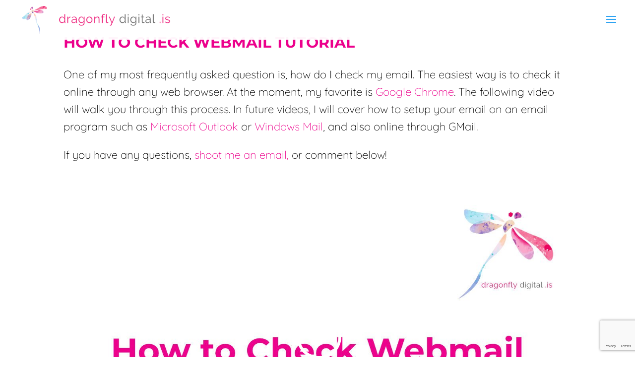

--- FILE ---
content_type: text/html; charset=utf-8
request_url: https://www.google.com/recaptcha/api2/anchor?ar=1&k=6LfzzOwqAAAAACYlSM30Yb1oRC1yEZz3ddvbvhwq&co=aHR0cHM6Ly9kcmFnb25mbHlkaWdpdGFsLmlzOjQ0Mw..&hl=en&v=PoyoqOPhxBO7pBk68S4YbpHZ&size=invisible&anchor-ms=20000&execute-ms=30000&cb=al593d3xkj68
body_size: 48811
content:
<!DOCTYPE HTML><html dir="ltr" lang="en"><head><meta http-equiv="Content-Type" content="text/html; charset=UTF-8">
<meta http-equiv="X-UA-Compatible" content="IE=edge">
<title>reCAPTCHA</title>
<style type="text/css">
/* cyrillic-ext */
@font-face {
  font-family: 'Roboto';
  font-style: normal;
  font-weight: 400;
  font-stretch: 100%;
  src: url(//fonts.gstatic.com/s/roboto/v48/KFO7CnqEu92Fr1ME7kSn66aGLdTylUAMa3GUBHMdazTgWw.woff2) format('woff2');
  unicode-range: U+0460-052F, U+1C80-1C8A, U+20B4, U+2DE0-2DFF, U+A640-A69F, U+FE2E-FE2F;
}
/* cyrillic */
@font-face {
  font-family: 'Roboto';
  font-style: normal;
  font-weight: 400;
  font-stretch: 100%;
  src: url(//fonts.gstatic.com/s/roboto/v48/KFO7CnqEu92Fr1ME7kSn66aGLdTylUAMa3iUBHMdazTgWw.woff2) format('woff2');
  unicode-range: U+0301, U+0400-045F, U+0490-0491, U+04B0-04B1, U+2116;
}
/* greek-ext */
@font-face {
  font-family: 'Roboto';
  font-style: normal;
  font-weight: 400;
  font-stretch: 100%;
  src: url(//fonts.gstatic.com/s/roboto/v48/KFO7CnqEu92Fr1ME7kSn66aGLdTylUAMa3CUBHMdazTgWw.woff2) format('woff2');
  unicode-range: U+1F00-1FFF;
}
/* greek */
@font-face {
  font-family: 'Roboto';
  font-style: normal;
  font-weight: 400;
  font-stretch: 100%;
  src: url(//fonts.gstatic.com/s/roboto/v48/KFO7CnqEu92Fr1ME7kSn66aGLdTylUAMa3-UBHMdazTgWw.woff2) format('woff2');
  unicode-range: U+0370-0377, U+037A-037F, U+0384-038A, U+038C, U+038E-03A1, U+03A3-03FF;
}
/* math */
@font-face {
  font-family: 'Roboto';
  font-style: normal;
  font-weight: 400;
  font-stretch: 100%;
  src: url(//fonts.gstatic.com/s/roboto/v48/KFO7CnqEu92Fr1ME7kSn66aGLdTylUAMawCUBHMdazTgWw.woff2) format('woff2');
  unicode-range: U+0302-0303, U+0305, U+0307-0308, U+0310, U+0312, U+0315, U+031A, U+0326-0327, U+032C, U+032F-0330, U+0332-0333, U+0338, U+033A, U+0346, U+034D, U+0391-03A1, U+03A3-03A9, U+03B1-03C9, U+03D1, U+03D5-03D6, U+03F0-03F1, U+03F4-03F5, U+2016-2017, U+2034-2038, U+203C, U+2040, U+2043, U+2047, U+2050, U+2057, U+205F, U+2070-2071, U+2074-208E, U+2090-209C, U+20D0-20DC, U+20E1, U+20E5-20EF, U+2100-2112, U+2114-2115, U+2117-2121, U+2123-214F, U+2190, U+2192, U+2194-21AE, U+21B0-21E5, U+21F1-21F2, U+21F4-2211, U+2213-2214, U+2216-22FF, U+2308-230B, U+2310, U+2319, U+231C-2321, U+2336-237A, U+237C, U+2395, U+239B-23B7, U+23D0, U+23DC-23E1, U+2474-2475, U+25AF, U+25B3, U+25B7, U+25BD, U+25C1, U+25CA, U+25CC, U+25FB, U+266D-266F, U+27C0-27FF, U+2900-2AFF, U+2B0E-2B11, U+2B30-2B4C, U+2BFE, U+3030, U+FF5B, U+FF5D, U+1D400-1D7FF, U+1EE00-1EEFF;
}
/* symbols */
@font-face {
  font-family: 'Roboto';
  font-style: normal;
  font-weight: 400;
  font-stretch: 100%;
  src: url(//fonts.gstatic.com/s/roboto/v48/KFO7CnqEu92Fr1ME7kSn66aGLdTylUAMaxKUBHMdazTgWw.woff2) format('woff2');
  unicode-range: U+0001-000C, U+000E-001F, U+007F-009F, U+20DD-20E0, U+20E2-20E4, U+2150-218F, U+2190, U+2192, U+2194-2199, U+21AF, U+21E6-21F0, U+21F3, U+2218-2219, U+2299, U+22C4-22C6, U+2300-243F, U+2440-244A, U+2460-24FF, U+25A0-27BF, U+2800-28FF, U+2921-2922, U+2981, U+29BF, U+29EB, U+2B00-2BFF, U+4DC0-4DFF, U+FFF9-FFFB, U+10140-1018E, U+10190-1019C, U+101A0, U+101D0-101FD, U+102E0-102FB, U+10E60-10E7E, U+1D2C0-1D2D3, U+1D2E0-1D37F, U+1F000-1F0FF, U+1F100-1F1AD, U+1F1E6-1F1FF, U+1F30D-1F30F, U+1F315, U+1F31C, U+1F31E, U+1F320-1F32C, U+1F336, U+1F378, U+1F37D, U+1F382, U+1F393-1F39F, U+1F3A7-1F3A8, U+1F3AC-1F3AF, U+1F3C2, U+1F3C4-1F3C6, U+1F3CA-1F3CE, U+1F3D4-1F3E0, U+1F3ED, U+1F3F1-1F3F3, U+1F3F5-1F3F7, U+1F408, U+1F415, U+1F41F, U+1F426, U+1F43F, U+1F441-1F442, U+1F444, U+1F446-1F449, U+1F44C-1F44E, U+1F453, U+1F46A, U+1F47D, U+1F4A3, U+1F4B0, U+1F4B3, U+1F4B9, U+1F4BB, U+1F4BF, U+1F4C8-1F4CB, U+1F4D6, U+1F4DA, U+1F4DF, U+1F4E3-1F4E6, U+1F4EA-1F4ED, U+1F4F7, U+1F4F9-1F4FB, U+1F4FD-1F4FE, U+1F503, U+1F507-1F50B, U+1F50D, U+1F512-1F513, U+1F53E-1F54A, U+1F54F-1F5FA, U+1F610, U+1F650-1F67F, U+1F687, U+1F68D, U+1F691, U+1F694, U+1F698, U+1F6AD, U+1F6B2, U+1F6B9-1F6BA, U+1F6BC, U+1F6C6-1F6CF, U+1F6D3-1F6D7, U+1F6E0-1F6EA, U+1F6F0-1F6F3, U+1F6F7-1F6FC, U+1F700-1F7FF, U+1F800-1F80B, U+1F810-1F847, U+1F850-1F859, U+1F860-1F887, U+1F890-1F8AD, U+1F8B0-1F8BB, U+1F8C0-1F8C1, U+1F900-1F90B, U+1F93B, U+1F946, U+1F984, U+1F996, U+1F9E9, U+1FA00-1FA6F, U+1FA70-1FA7C, U+1FA80-1FA89, U+1FA8F-1FAC6, U+1FACE-1FADC, U+1FADF-1FAE9, U+1FAF0-1FAF8, U+1FB00-1FBFF;
}
/* vietnamese */
@font-face {
  font-family: 'Roboto';
  font-style: normal;
  font-weight: 400;
  font-stretch: 100%;
  src: url(//fonts.gstatic.com/s/roboto/v48/KFO7CnqEu92Fr1ME7kSn66aGLdTylUAMa3OUBHMdazTgWw.woff2) format('woff2');
  unicode-range: U+0102-0103, U+0110-0111, U+0128-0129, U+0168-0169, U+01A0-01A1, U+01AF-01B0, U+0300-0301, U+0303-0304, U+0308-0309, U+0323, U+0329, U+1EA0-1EF9, U+20AB;
}
/* latin-ext */
@font-face {
  font-family: 'Roboto';
  font-style: normal;
  font-weight: 400;
  font-stretch: 100%;
  src: url(//fonts.gstatic.com/s/roboto/v48/KFO7CnqEu92Fr1ME7kSn66aGLdTylUAMa3KUBHMdazTgWw.woff2) format('woff2');
  unicode-range: U+0100-02BA, U+02BD-02C5, U+02C7-02CC, U+02CE-02D7, U+02DD-02FF, U+0304, U+0308, U+0329, U+1D00-1DBF, U+1E00-1E9F, U+1EF2-1EFF, U+2020, U+20A0-20AB, U+20AD-20C0, U+2113, U+2C60-2C7F, U+A720-A7FF;
}
/* latin */
@font-face {
  font-family: 'Roboto';
  font-style: normal;
  font-weight: 400;
  font-stretch: 100%;
  src: url(//fonts.gstatic.com/s/roboto/v48/KFO7CnqEu92Fr1ME7kSn66aGLdTylUAMa3yUBHMdazQ.woff2) format('woff2');
  unicode-range: U+0000-00FF, U+0131, U+0152-0153, U+02BB-02BC, U+02C6, U+02DA, U+02DC, U+0304, U+0308, U+0329, U+2000-206F, U+20AC, U+2122, U+2191, U+2193, U+2212, U+2215, U+FEFF, U+FFFD;
}
/* cyrillic-ext */
@font-face {
  font-family: 'Roboto';
  font-style: normal;
  font-weight: 500;
  font-stretch: 100%;
  src: url(//fonts.gstatic.com/s/roboto/v48/KFO7CnqEu92Fr1ME7kSn66aGLdTylUAMa3GUBHMdazTgWw.woff2) format('woff2');
  unicode-range: U+0460-052F, U+1C80-1C8A, U+20B4, U+2DE0-2DFF, U+A640-A69F, U+FE2E-FE2F;
}
/* cyrillic */
@font-face {
  font-family: 'Roboto';
  font-style: normal;
  font-weight: 500;
  font-stretch: 100%;
  src: url(//fonts.gstatic.com/s/roboto/v48/KFO7CnqEu92Fr1ME7kSn66aGLdTylUAMa3iUBHMdazTgWw.woff2) format('woff2');
  unicode-range: U+0301, U+0400-045F, U+0490-0491, U+04B0-04B1, U+2116;
}
/* greek-ext */
@font-face {
  font-family: 'Roboto';
  font-style: normal;
  font-weight: 500;
  font-stretch: 100%;
  src: url(//fonts.gstatic.com/s/roboto/v48/KFO7CnqEu92Fr1ME7kSn66aGLdTylUAMa3CUBHMdazTgWw.woff2) format('woff2');
  unicode-range: U+1F00-1FFF;
}
/* greek */
@font-face {
  font-family: 'Roboto';
  font-style: normal;
  font-weight: 500;
  font-stretch: 100%;
  src: url(//fonts.gstatic.com/s/roboto/v48/KFO7CnqEu92Fr1ME7kSn66aGLdTylUAMa3-UBHMdazTgWw.woff2) format('woff2');
  unicode-range: U+0370-0377, U+037A-037F, U+0384-038A, U+038C, U+038E-03A1, U+03A3-03FF;
}
/* math */
@font-face {
  font-family: 'Roboto';
  font-style: normal;
  font-weight: 500;
  font-stretch: 100%;
  src: url(//fonts.gstatic.com/s/roboto/v48/KFO7CnqEu92Fr1ME7kSn66aGLdTylUAMawCUBHMdazTgWw.woff2) format('woff2');
  unicode-range: U+0302-0303, U+0305, U+0307-0308, U+0310, U+0312, U+0315, U+031A, U+0326-0327, U+032C, U+032F-0330, U+0332-0333, U+0338, U+033A, U+0346, U+034D, U+0391-03A1, U+03A3-03A9, U+03B1-03C9, U+03D1, U+03D5-03D6, U+03F0-03F1, U+03F4-03F5, U+2016-2017, U+2034-2038, U+203C, U+2040, U+2043, U+2047, U+2050, U+2057, U+205F, U+2070-2071, U+2074-208E, U+2090-209C, U+20D0-20DC, U+20E1, U+20E5-20EF, U+2100-2112, U+2114-2115, U+2117-2121, U+2123-214F, U+2190, U+2192, U+2194-21AE, U+21B0-21E5, U+21F1-21F2, U+21F4-2211, U+2213-2214, U+2216-22FF, U+2308-230B, U+2310, U+2319, U+231C-2321, U+2336-237A, U+237C, U+2395, U+239B-23B7, U+23D0, U+23DC-23E1, U+2474-2475, U+25AF, U+25B3, U+25B7, U+25BD, U+25C1, U+25CA, U+25CC, U+25FB, U+266D-266F, U+27C0-27FF, U+2900-2AFF, U+2B0E-2B11, U+2B30-2B4C, U+2BFE, U+3030, U+FF5B, U+FF5D, U+1D400-1D7FF, U+1EE00-1EEFF;
}
/* symbols */
@font-face {
  font-family: 'Roboto';
  font-style: normal;
  font-weight: 500;
  font-stretch: 100%;
  src: url(//fonts.gstatic.com/s/roboto/v48/KFO7CnqEu92Fr1ME7kSn66aGLdTylUAMaxKUBHMdazTgWw.woff2) format('woff2');
  unicode-range: U+0001-000C, U+000E-001F, U+007F-009F, U+20DD-20E0, U+20E2-20E4, U+2150-218F, U+2190, U+2192, U+2194-2199, U+21AF, U+21E6-21F0, U+21F3, U+2218-2219, U+2299, U+22C4-22C6, U+2300-243F, U+2440-244A, U+2460-24FF, U+25A0-27BF, U+2800-28FF, U+2921-2922, U+2981, U+29BF, U+29EB, U+2B00-2BFF, U+4DC0-4DFF, U+FFF9-FFFB, U+10140-1018E, U+10190-1019C, U+101A0, U+101D0-101FD, U+102E0-102FB, U+10E60-10E7E, U+1D2C0-1D2D3, U+1D2E0-1D37F, U+1F000-1F0FF, U+1F100-1F1AD, U+1F1E6-1F1FF, U+1F30D-1F30F, U+1F315, U+1F31C, U+1F31E, U+1F320-1F32C, U+1F336, U+1F378, U+1F37D, U+1F382, U+1F393-1F39F, U+1F3A7-1F3A8, U+1F3AC-1F3AF, U+1F3C2, U+1F3C4-1F3C6, U+1F3CA-1F3CE, U+1F3D4-1F3E0, U+1F3ED, U+1F3F1-1F3F3, U+1F3F5-1F3F7, U+1F408, U+1F415, U+1F41F, U+1F426, U+1F43F, U+1F441-1F442, U+1F444, U+1F446-1F449, U+1F44C-1F44E, U+1F453, U+1F46A, U+1F47D, U+1F4A3, U+1F4B0, U+1F4B3, U+1F4B9, U+1F4BB, U+1F4BF, U+1F4C8-1F4CB, U+1F4D6, U+1F4DA, U+1F4DF, U+1F4E3-1F4E6, U+1F4EA-1F4ED, U+1F4F7, U+1F4F9-1F4FB, U+1F4FD-1F4FE, U+1F503, U+1F507-1F50B, U+1F50D, U+1F512-1F513, U+1F53E-1F54A, U+1F54F-1F5FA, U+1F610, U+1F650-1F67F, U+1F687, U+1F68D, U+1F691, U+1F694, U+1F698, U+1F6AD, U+1F6B2, U+1F6B9-1F6BA, U+1F6BC, U+1F6C6-1F6CF, U+1F6D3-1F6D7, U+1F6E0-1F6EA, U+1F6F0-1F6F3, U+1F6F7-1F6FC, U+1F700-1F7FF, U+1F800-1F80B, U+1F810-1F847, U+1F850-1F859, U+1F860-1F887, U+1F890-1F8AD, U+1F8B0-1F8BB, U+1F8C0-1F8C1, U+1F900-1F90B, U+1F93B, U+1F946, U+1F984, U+1F996, U+1F9E9, U+1FA00-1FA6F, U+1FA70-1FA7C, U+1FA80-1FA89, U+1FA8F-1FAC6, U+1FACE-1FADC, U+1FADF-1FAE9, U+1FAF0-1FAF8, U+1FB00-1FBFF;
}
/* vietnamese */
@font-face {
  font-family: 'Roboto';
  font-style: normal;
  font-weight: 500;
  font-stretch: 100%;
  src: url(//fonts.gstatic.com/s/roboto/v48/KFO7CnqEu92Fr1ME7kSn66aGLdTylUAMa3OUBHMdazTgWw.woff2) format('woff2');
  unicode-range: U+0102-0103, U+0110-0111, U+0128-0129, U+0168-0169, U+01A0-01A1, U+01AF-01B0, U+0300-0301, U+0303-0304, U+0308-0309, U+0323, U+0329, U+1EA0-1EF9, U+20AB;
}
/* latin-ext */
@font-face {
  font-family: 'Roboto';
  font-style: normal;
  font-weight: 500;
  font-stretch: 100%;
  src: url(//fonts.gstatic.com/s/roboto/v48/KFO7CnqEu92Fr1ME7kSn66aGLdTylUAMa3KUBHMdazTgWw.woff2) format('woff2');
  unicode-range: U+0100-02BA, U+02BD-02C5, U+02C7-02CC, U+02CE-02D7, U+02DD-02FF, U+0304, U+0308, U+0329, U+1D00-1DBF, U+1E00-1E9F, U+1EF2-1EFF, U+2020, U+20A0-20AB, U+20AD-20C0, U+2113, U+2C60-2C7F, U+A720-A7FF;
}
/* latin */
@font-face {
  font-family: 'Roboto';
  font-style: normal;
  font-weight: 500;
  font-stretch: 100%;
  src: url(//fonts.gstatic.com/s/roboto/v48/KFO7CnqEu92Fr1ME7kSn66aGLdTylUAMa3yUBHMdazQ.woff2) format('woff2');
  unicode-range: U+0000-00FF, U+0131, U+0152-0153, U+02BB-02BC, U+02C6, U+02DA, U+02DC, U+0304, U+0308, U+0329, U+2000-206F, U+20AC, U+2122, U+2191, U+2193, U+2212, U+2215, U+FEFF, U+FFFD;
}
/* cyrillic-ext */
@font-face {
  font-family: 'Roboto';
  font-style: normal;
  font-weight: 900;
  font-stretch: 100%;
  src: url(//fonts.gstatic.com/s/roboto/v48/KFO7CnqEu92Fr1ME7kSn66aGLdTylUAMa3GUBHMdazTgWw.woff2) format('woff2');
  unicode-range: U+0460-052F, U+1C80-1C8A, U+20B4, U+2DE0-2DFF, U+A640-A69F, U+FE2E-FE2F;
}
/* cyrillic */
@font-face {
  font-family: 'Roboto';
  font-style: normal;
  font-weight: 900;
  font-stretch: 100%;
  src: url(//fonts.gstatic.com/s/roboto/v48/KFO7CnqEu92Fr1ME7kSn66aGLdTylUAMa3iUBHMdazTgWw.woff2) format('woff2');
  unicode-range: U+0301, U+0400-045F, U+0490-0491, U+04B0-04B1, U+2116;
}
/* greek-ext */
@font-face {
  font-family: 'Roboto';
  font-style: normal;
  font-weight: 900;
  font-stretch: 100%;
  src: url(//fonts.gstatic.com/s/roboto/v48/KFO7CnqEu92Fr1ME7kSn66aGLdTylUAMa3CUBHMdazTgWw.woff2) format('woff2');
  unicode-range: U+1F00-1FFF;
}
/* greek */
@font-face {
  font-family: 'Roboto';
  font-style: normal;
  font-weight: 900;
  font-stretch: 100%;
  src: url(//fonts.gstatic.com/s/roboto/v48/KFO7CnqEu92Fr1ME7kSn66aGLdTylUAMa3-UBHMdazTgWw.woff2) format('woff2');
  unicode-range: U+0370-0377, U+037A-037F, U+0384-038A, U+038C, U+038E-03A1, U+03A3-03FF;
}
/* math */
@font-face {
  font-family: 'Roboto';
  font-style: normal;
  font-weight: 900;
  font-stretch: 100%;
  src: url(//fonts.gstatic.com/s/roboto/v48/KFO7CnqEu92Fr1ME7kSn66aGLdTylUAMawCUBHMdazTgWw.woff2) format('woff2');
  unicode-range: U+0302-0303, U+0305, U+0307-0308, U+0310, U+0312, U+0315, U+031A, U+0326-0327, U+032C, U+032F-0330, U+0332-0333, U+0338, U+033A, U+0346, U+034D, U+0391-03A1, U+03A3-03A9, U+03B1-03C9, U+03D1, U+03D5-03D6, U+03F0-03F1, U+03F4-03F5, U+2016-2017, U+2034-2038, U+203C, U+2040, U+2043, U+2047, U+2050, U+2057, U+205F, U+2070-2071, U+2074-208E, U+2090-209C, U+20D0-20DC, U+20E1, U+20E5-20EF, U+2100-2112, U+2114-2115, U+2117-2121, U+2123-214F, U+2190, U+2192, U+2194-21AE, U+21B0-21E5, U+21F1-21F2, U+21F4-2211, U+2213-2214, U+2216-22FF, U+2308-230B, U+2310, U+2319, U+231C-2321, U+2336-237A, U+237C, U+2395, U+239B-23B7, U+23D0, U+23DC-23E1, U+2474-2475, U+25AF, U+25B3, U+25B7, U+25BD, U+25C1, U+25CA, U+25CC, U+25FB, U+266D-266F, U+27C0-27FF, U+2900-2AFF, U+2B0E-2B11, U+2B30-2B4C, U+2BFE, U+3030, U+FF5B, U+FF5D, U+1D400-1D7FF, U+1EE00-1EEFF;
}
/* symbols */
@font-face {
  font-family: 'Roboto';
  font-style: normal;
  font-weight: 900;
  font-stretch: 100%;
  src: url(//fonts.gstatic.com/s/roboto/v48/KFO7CnqEu92Fr1ME7kSn66aGLdTylUAMaxKUBHMdazTgWw.woff2) format('woff2');
  unicode-range: U+0001-000C, U+000E-001F, U+007F-009F, U+20DD-20E0, U+20E2-20E4, U+2150-218F, U+2190, U+2192, U+2194-2199, U+21AF, U+21E6-21F0, U+21F3, U+2218-2219, U+2299, U+22C4-22C6, U+2300-243F, U+2440-244A, U+2460-24FF, U+25A0-27BF, U+2800-28FF, U+2921-2922, U+2981, U+29BF, U+29EB, U+2B00-2BFF, U+4DC0-4DFF, U+FFF9-FFFB, U+10140-1018E, U+10190-1019C, U+101A0, U+101D0-101FD, U+102E0-102FB, U+10E60-10E7E, U+1D2C0-1D2D3, U+1D2E0-1D37F, U+1F000-1F0FF, U+1F100-1F1AD, U+1F1E6-1F1FF, U+1F30D-1F30F, U+1F315, U+1F31C, U+1F31E, U+1F320-1F32C, U+1F336, U+1F378, U+1F37D, U+1F382, U+1F393-1F39F, U+1F3A7-1F3A8, U+1F3AC-1F3AF, U+1F3C2, U+1F3C4-1F3C6, U+1F3CA-1F3CE, U+1F3D4-1F3E0, U+1F3ED, U+1F3F1-1F3F3, U+1F3F5-1F3F7, U+1F408, U+1F415, U+1F41F, U+1F426, U+1F43F, U+1F441-1F442, U+1F444, U+1F446-1F449, U+1F44C-1F44E, U+1F453, U+1F46A, U+1F47D, U+1F4A3, U+1F4B0, U+1F4B3, U+1F4B9, U+1F4BB, U+1F4BF, U+1F4C8-1F4CB, U+1F4D6, U+1F4DA, U+1F4DF, U+1F4E3-1F4E6, U+1F4EA-1F4ED, U+1F4F7, U+1F4F9-1F4FB, U+1F4FD-1F4FE, U+1F503, U+1F507-1F50B, U+1F50D, U+1F512-1F513, U+1F53E-1F54A, U+1F54F-1F5FA, U+1F610, U+1F650-1F67F, U+1F687, U+1F68D, U+1F691, U+1F694, U+1F698, U+1F6AD, U+1F6B2, U+1F6B9-1F6BA, U+1F6BC, U+1F6C6-1F6CF, U+1F6D3-1F6D7, U+1F6E0-1F6EA, U+1F6F0-1F6F3, U+1F6F7-1F6FC, U+1F700-1F7FF, U+1F800-1F80B, U+1F810-1F847, U+1F850-1F859, U+1F860-1F887, U+1F890-1F8AD, U+1F8B0-1F8BB, U+1F8C0-1F8C1, U+1F900-1F90B, U+1F93B, U+1F946, U+1F984, U+1F996, U+1F9E9, U+1FA00-1FA6F, U+1FA70-1FA7C, U+1FA80-1FA89, U+1FA8F-1FAC6, U+1FACE-1FADC, U+1FADF-1FAE9, U+1FAF0-1FAF8, U+1FB00-1FBFF;
}
/* vietnamese */
@font-face {
  font-family: 'Roboto';
  font-style: normal;
  font-weight: 900;
  font-stretch: 100%;
  src: url(//fonts.gstatic.com/s/roboto/v48/KFO7CnqEu92Fr1ME7kSn66aGLdTylUAMa3OUBHMdazTgWw.woff2) format('woff2');
  unicode-range: U+0102-0103, U+0110-0111, U+0128-0129, U+0168-0169, U+01A0-01A1, U+01AF-01B0, U+0300-0301, U+0303-0304, U+0308-0309, U+0323, U+0329, U+1EA0-1EF9, U+20AB;
}
/* latin-ext */
@font-face {
  font-family: 'Roboto';
  font-style: normal;
  font-weight: 900;
  font-stretch: 100%;
  src: url(//fonts.gstatic.com/s/roboto/v48/KFO7CnqEu92Fr1ME7kSn66aGLdTylUAMa3KUBHMdazTgWw.woff2) format('woff2');
  unicode-range: U+0100-02BA, U+02BD-02C5, U+02C7-02CC, U+02CE-02D7, U+02DD-02FF, U+0304, U+0308, U+0329, U+1D00-1DBF, U+1E00-1E9F, U+1EF2-1EFF, U+2020, U+20A0-20AB, U+20AD-20C0, U+2113, U+2C60-2C7F, U+A720-A7FF;
}
/* latin */
@font-face {
  font-family: 'Roboto';
  font-style: normal;
  font-weight: 900;
  font-stretch: 100%;
  src: url(//fonts.gstatic.com/s/roboto/v48/KFO7CnqEu92Fr1ME7kSn66aGLdTylUAMa3yUBHMdazQ.woff2) format('woff2');
  unicode-range: U+0000-00FF, U+0131, U+0152-0153, U+02BB-02BC, U+02C6, U+02DA, U+02DC, U+0304, U+0308, U+0329, U+2000-206F, U+20AC, U+2122, U+2191, U+2193, U+2212, U+2215, U+FEFF, U+FFFD;
}

</style>
<link rel="stylesheet" type="text/css" href="https://www.gstatic.com/recaptcha/releases/PoyoqOPhxBO7pBk68S4YbpHZ/styles__ltr.css">
<script nonce="8O40Bk4eci7-Pox17w4MYA" type="text/javascript">window['__recaptcha_api'] = 'https://www.google.com/recaptcha/api2/';</script>
<script type="text/javascript" src="https://www.gstatic.com/recaptcha/releases/PoyoqOPhxBO7pBk68S4YbpHZ/recaptcha__en.js" nonce="8O40Bk4eci7-Pox17w4MYA">
      
    </script></head>
<body><div id="rc-anchor-alert" class="rc-anchor-alert"></div>
<input type="hidden" id="recaptcha-token" value="[base64]">
<script type="text/javascript" nonce="8O40Bk4eci7-Pox17w4MYA">
      recaptcha.anchor.Main.init("[\x22ainput\x22,[\x22bgdata\x22,\x22\x22,\[base64]/[base64]/[base64]/[base64]/[base64]/[base64]/KGcoTywyNTMsTy5PKSxVRyhPLEMpKTpnKE8sMjUzLEMpLE8pKSxsKSksTykpfSxieT1mdW5jdGlvbihDLE8sdSxsKXtmb3IobD0odT1SKEMpLDApO08+MDtPLS0pbD1sPDw4fFooQyk7ZyhDLHUsbCl9LFVHPWZ1bmN0aW9uKEMsTyl7Qy5pLmxlbmd0aD4xMDQ/[base64]/[base64]/[base64]/[base64]/[base64]/[base64]/[base64]\\u003d\x22,\[base64]\\u003d\\u003d\x22,\[base64]/[base64]/[base64]/[base64]/CrcOLw5/DncOlTsKdw5Qtw6dwBsKdw5MvwpzDhjwrX1ozw5RDwqpKHBl5Z8OSwobCg8KHw7TCmSDDjgIkJMOhU8OCQMONw4nCmMOTcT3Do2NoASvDs8OLMcOuL2s/aMO/PnzDi8OQNMKuwqbCosOXH8KYw6LDgU7DkibClX/CuMOdw7jDlsKgM2MCHXtvGQzClMOLw5HCsMKEwqrDj8OLTsK7FyliOkkqwpwtU8ObIiPDvcKBwokbw7vChFATwo/Ct8K/wqzCsDvDn8Oew73DscO9wrBewpdsB8KRwo7DmMKILcO/OMOMwqXCosO0MFPCuDzDk33CoMOFw4BtGkp5EcO3wqwPFMKCwrzDo8OWfDzDtsOVTcOBwoLCtsKGQsKfJygMbCjCl8OnTsKaPGl/[base64]/[base64]/[base64]/[base64]/w6DDsiLDlE3CgsKcCldxIcOMS8KMEGA+w5lTwqJ/w54VwrAGwp3CmQHDrsOuBcKhw7t7w43CkcKTfcKjw7HDujZQcErDmTvCiMKxE8KOOsO8ABtgw6E8wovDrnAMwoXDvkt2ZMOQRVPCncOYAsOBY1dqGMOqw4g4w4cRw4XDrQLDrwtOw4oXSX7CuMOOw73DgcKMwqoZRiVZw6dAw5bDiMOiw40DwoMYwovCjmhhw7Nww7F/[base64]/DmsKOASDCmcOew5HDqsO+wo/[base64]/[base64]/BhRywqIeV2TDnBbCsws8M8OVWcKXw7XDhEbDtsOKw5DDhEXDtyvDskXCvcOpw5duw6Q0KGwqCsKYwqfCsQPCocOzwpjCpT4NBxQCFjHDoGYLw4DDqHQ9wq52AgfCtsKIw5jChsOQbUvDvgvCh8KLF8KvOmQzw7nDq8OawpvCil0bL8OXdcO+wrXCmFzCpADDjG/Cv2HCsBN0U8OmI10lMSo/w4lEd8OcwrQXccKdMB0WUzHDmw7CrMOhHwPCk1cEH8KMdl/[base64]/DsRUvwp42TMK0wqzDoMK5wp4xwrtxRnHCq1zChiXDhUvDgxpTwqI0AR8bF3pqw7oGR8KRwojCsh7CocKwX0zDvgTCnxTCtWheTFEaQGopw4xmUMKNc8OUwp1QVlXDsMOMw5XDlEbCsMOoZ1hHN2jCvMKIw4UNwqcrwqjDhDpWQ8K/TsKAZS7Dr1Yswq/DuMOIwrMTwpp/fMOWw7BHwpEqwoI+bsKxw6rCucKeB8O2DVrCiThBwrbCgBjDn8Kiw40XWsKjw4fCgAMROVvDsxBoCmjDoVpvw7/CvcOtw695bBYSHcO6wr/CncOpccKzw5lPw7UpY8OpwoAiZsKNIEoVKkZFwqDCrMO3wo/DrcO3MRBywrIlQMOKXCzCmzDCosOJwrsiM14Cwo1uw6p/OsO3E8OEwqsHPH5veRPCqMOUXsOoX8KxCsOQw6U6wosnwq3CuMKDw6w+D2zCkcKRw6JTDX3DvMKEw4jCucOzw7BLwrdDHnjDihPCtRXCrcOGwoDCoAxab8OhwpPCvCVAJibDgxAlwqVGC8KJWRt7M23Do0ptw41lwr/DhxTDvX0Uwo1QBGjCqGDCoMOawrZUSSLDicKAwonCv8O/w7YZA8OmYhfDu8OUXSo/w6EPcTZzY8OuKsKVX0HDrTd9fkjCtW5kw4gLCHzDt8KkIsO3wrHDnm7DlMOgw4HCt8KAOxstwrHCnMKowqxuwrJtNsK7F8O2T8OLw49wwqLCvDbCncOXNQnCnEDCosKPRhXDj8OjWsOow6/[base64]/CssOpw4cMR8OwTUA1woEHGcKTHhYcwpfCrMKow5zCs8Kzw7YmRcOCwp/[base64]/[base64]/Ch8ONZcOvCSTDuQh1YMOzYFLDtsOlCcKGTMOrw6PCv8OKwpkkwoHDv2nDgx8qJk9vLmbDrXbCvsKJZ8O/wrzCrcKcw6vDl8OQwod9CkQ7YEcbbCReesO8wqzDmj/[base64]/Rl5oGULDoMKSUg3CmH0/w5EHw71GLRcoY2/CqsKYI3LCs8KBFMKGNMOxw7VLd8K6DH0VwpPCslXDtkZdw7kdRVsVw5tRw5/[base64]/[base64]/DnMKbwqXCm0c6wpp8wrLCqcOxOcKbwozDsg4ILVNqTMOqw75UTBJzwqRDNcOIw6TDocKpRAPCiMOOBcKNAsKFRHs+wpXDs8KoUXfCj8KvK0PCg8K0YsKVwo45UDvCmMKCwqjDuMO2Y8Kcw6k1w7t/OikRFF5Mw4bCusONQ0cdJsO2w7bCssKowqEhwqnDr1BgO8KFw7RZAyLCg8KIw73Du1XDuTrDg8KBw4leegQzw6Uyw7XDtcKWw59dwp7DqQ4jwrTCosO9Kn9VwoNsw6cvw5EEwo8PIsOLw4NESjM/E0rDrHgKGgQ9wqrComRkIhHDgVLDh8O4AsO0ZQvCi2hbKsKvwq/CjQ4Rw6nCtg/CrMOICMKWb3Ude8OVw6k/w5NAN8OxXsOpJSvDsMKfaWsDwp3ChUB6PMOgw5rCrsO/[base64]/CoUwZw7DDu8Kfw6jCuMKwS8O2MsOdwqllw5djMUTCjyRRFF8PwpTDnwsYwqbDtcKjw6EudQp3wr7CtcK1ZmHCpcK9WsOkIHXCsVkOBG3CnsOXcmlGTsKLbVXDlcKjD8KNWxfDoUsbw5fDicK4DMOMwp7ClDnCvMKyQ3DCjUpAw4B/wolAwopXasOoFXlUcmchwoUyODHCqMKHGsO7w6bDhMKTw4ELHT3DilbDuEZ4fynDm8OBKcKOwpUZeMKLHsKWb8Kzwps7dykGdhPClsKcw7sow6TDhcKTwowpw7Vzw58bTcKaw6UFcMKjw6A6AW/DnT5sKGvChUvCo1kpw73Cl03DgMOPworDgWYUEMOxCkAXb8OjAcODwo/CiMOzw78pw67CmMOAemzDrEV8wqjDqS8kZsOnw4ZLwr/CvC/CmwZicyAJw6vDicOfw5JZwrgjw6fDtMK3BXXDicKawrQ3wr0FE8O5TwfCt8OlwpvCrcOTwrzDi3kOwr/DoBY/w7o5GgbDpcONejIGciE5HcOoUsOhWkhxOcK8w5zDmXFWwps/AmHDo0Fww4HCrXDDvMKsDQgjw5LCknFWwrfChi1Lb1fDlw7DhjDDqsOMwqrDocOWbDrDpFnDi8OgLQpLwpHCrF1fwq80RcOlOMOMFEtJwqdnIcK+HEJAwpIawqXCnsKwMMK4IDTDu1PDiknCqVfDjMOpw4/DisOzwoRPRcOyCy4BRlIGHR/ClnfCiSnCtWXDqWMYLsKTGcKTwoTDlAfDr17DrMKGADTDisKoBcOrwonDmcKyfsOnEsKMw4s+Yl8hwpDCiVvCkMK3wqPCmR3CnyXDqT8ewrLCrMOlw5dKYcKew6rDri3Cn8KObR/DuMOZw6ckQiB3K8KCBUFhw51fQsO9wpXCrMKFNMObw7DDlMKxwpTDhhJywqg0woMnw6nCgMOmZErCmVbCqcKLTzMewqZIwo9aFMKBQzEUwrDCiMO/wqQ8AwMtQ8KVWcKCdMKaeBwdw6MCw5EAbsKMRMOIfMOoc8OOw7pFw6XCrMKhw6XCqHYlJMOww5wWwqrCosK+wrA+wrJ4KHFMFsO2w68/w40fSgLDq2HDlsOFBG/DksOPwrHCtB3Dsi5NIjQBBm/Ch2/ClMKNTTVHw67Dv8KgLVR8BcOOckINwo9Ow5xwIcONw4vCsBJvwqkKMEHDgTzDiMO7w7YaN8KFZ8Oswos/[base64]/ChMKtw7d8wrM6I1QDw6HDi8OOD8OmXGbCocOXw57DmsK1w63CmcOvwrzDvBjCgsK3w58VworCscKRMX3CkAlbVsKIwrTDt8KIwo8aw6s+VsORw50MRsOWY8K5wpbDnjFSw4PDr8KACcKAwqNgWgBQw44ww6/DssO0w7jCvQbCq8KnXRrDksKxwpbDvkwGwpVIwrBvZ8Ktw7YkwoHCizgceiF7wq/DnWvCkH4gwrIVwqPDo8K/U8Kjw7wvw4Q1aMKwwrA6wo4Uw4bDpWjCvcK2w5lhOi5gw75KQV7DlEbDgQhAdxo6w7pnNjNBw5YmfcO8aMKKw7DDvDfDs8Kaw5jDlsKVwqZzSSzCsHVEwqgCJMOTwovCoixuJ2jDg8KaY8OsbCQnw4bCv3/[base64]/wo/CvUjCp0fCmsKLP2Nbwrw0SwjCjFTDlyLCr8KTNAp2w4DDuUHCkcKEwqTDvcKccCMtMcKawo3CrwXCssKuEWcFwqMkwojChkbDiig7OcOow6bCtMOCG0XDn8KEZzbDsMOvTijCucOeQFbCnH4COMKqSMOnwpDCjMK6wrbCn3vDusKBwqh/VcKmwolZwp/Csl7CqQnDrcOLGhTCkCDCk8O/[base64]/DkMKbwqB8NMK7wqhpCcOVwqMDPQIFwrV8w5XCpMO5CsOiwoHDo8Okw7zCucKwSR45SjvCoSYnEMOtwrzClT7Dt3TCjxLCm8OKw7gyPS3CvWvDssKXO8KZw7dswrQ/wr7CisKYwo9LXGbCvQlcKhBYwonDgsKJD8OWwpPDsxZWwrcqODfDi8OhRcOlLMO3OsK3w7zCvkFdw6LCqsKWwqFVw4jCiWPDqsKUQMO3w6d4wpDCjXfCgkhMHU/CrcKJw5tseE/CoX3DtsKmYEzDjSQKHSPDsCbChMOUw5IgWzhFEsOEw4jCgWFAwoLDlcO/[base64]/CmXZDwqbDqAPDpj3CgMKNw7TDs2d/w7zDg8KVw7TDvnbDoMO2w5PDqMOTKsKhHx1IKcOZZxVoLEZ8w5tjw7/CqxbDgm/ChcOTP1/CuhLCqsOsVcK6w4nCi8Kqw7Quw5DCu2bCiFJsQ00VwqLDkiTDs8K+w4zDq8OYK8Orw7FIZyNiwqZ1BEVqUwhPPsKtMQvDmMOKNTBcw5Mgw7fDusOOS8KaR2XCkSlBwrABdy7DrWYVRcKJwrDDgnHDiUF3A8KoQghew5TDvkASwoQ/TMKIw7vCmMK1KsKAw4TCp3TCpHZCw702wpnDhsO1w658JsKiwo3DqsKLw6ceHcKBSMOSEFnCvB/CrsKjw75vbsOXMMK2w7MqK8Kcw5XCvFksw4LDmSLDgFhGFyFewpMqYMOhw7DDolbDj8KQwonDjSszIsOdB8KTHnbDsTnCnTYMKB3DhWhVOMOwNyzDmcKfwqB4CEjDkGfDgijClsOcIsKEJMKhw4HDs8OUwoAIFlhJwprCrMOtBMOQAj0Lw70zw6/DuwonwqHCv8KzwqbCnsOew6IKAXBNBMOHd8KMw47Cv8KlEwnDisKow5pcc8Obwo4Gw68Fw7vDuMKKa8KPfVBldsKzNwTCusK0F0trwoUswqBTWMOBG8KJZTd7w7Yaw7/CtcKGOx3CgcK2w6fDrFN/K8O/TFYABMO6HBfCjMOeXMOdRsKMCQnCo3HCicOjQ1AkFBJrwpIUVgFRw6vCgFTCsRDDiSnCoFhdDMKdQG0lw5gvwpbDncKAwpXDm8KPZy1Mw7/DvjF1w4oIRBh0fRDCvDTDiVXCisOSwqwYw5jDuMOnw75cPxoqWMOEw53CnA7DmUDCosKeE8KFwojClmbCg8OiPsKnw6VMGgcqe8Onw5ZTNE/[base64]/CuQw1w7vCrcORQwt1wpA1fcOcE8Kdwqh0MUfDt31ncMOPBizCp8KLHcOHbnPDm23DlMOrYxAnw6UAwr/DkHHDmw7DiTHCs8OtwqLCkMKAIMOxw7ttGcOTw6tNwqxnQ8O3CCzCnh1xwqLDpsODw7TDuWXCiX7CvDxvFMOqTcKKB1DDj8Ouw6lJwr06RR7CmibDucKCwrjCt8KiwozDvsKCwr7CrV/[base64]/CuEoQR8OZwrAhD21Aa8OUwrNWDxxOwrY+woF1w5vCv8Kyw6lQwrJmwo/DinlRQMKiwqbCmsKpw5zCjBPCg8KVam8rw5oXDMKqw5cJIHnCmWHCq3Y4w6bDjyLDgA/ClsOfEsKLwpoAwp/Dl3LCn2LDvsK7IyDDusO2R8Kzw6nDv15cDkrCpsOWQ1/ClXZ7w6zDmMKWVCfDt8Oewp44woo7O8KdCMKMYjHCrHXCiB0lw4ZCJlXDvsKQw43CscO1w6PDlcOJw7B2wp9Ywp7CkMKNwrPCucKqwpEEw5PCti/CoU0nw6TDsMKsw6HDpMO+woDDgsOtFm3CkcKVKGYgE8KHIsKJOA3CvMKrw7dCw5/CpsOAw4/DlAhEEsKzHcKjwpDCk8K/LznCvx5Uw6/[base64]/Dw9qwrnDn8K2CMOdw4FnZizChS/[base64]/w4vDjcKVIVAhwrzDiU4BdsK3w6PCoMKcFMOmwrAfAMO/NcKBQUdcw4gGLcK2w7TDvw/CqMOkRT0rQCUHw5fCsz9RworDkzJNQcKYwoVlGMOXwp7ClXXDs8OfwoPDjH5feCbDhcK0F2XDq28EISHDn8KlwovDu8ODw7DDuw3CkMOHDTnDuMOMwowQwrrCpWhHw6JdFMKbesOgwpfDvMKMJVpfw7/ChA4aIWFZRcKXwplFU8O/w7DCnFDDjD1KW8O2SAfCk8O/wrvDuMKRwpjCuhhgK1snfSEkPcK0w64EWW7DkcODMMODfWfChUvDoWfCkcOAw6vCjBHDmcKhw7nCsMK5GMOkLcOKERLCjE4lMMKgw7TDgMO1woTDsMKEw7trwoJVw4bDo8KTbcK4wqjCg2nCisKIJFPDsMOcwp4EIibCgMK7KsKxJ8Kyw73Ch8KPRg/Cv3zCk8Ktw658wrNHw5dGfn1hACpxw57CvDTDsCNOUSsKw6RzehIBG8OhHTl1wrUiTyNbwoozUsOCdsKIcGbDu0fDmMOQw4HDnUXDpMKwOhUrBl7Cn8Klw7jDgcKnX8OQF8OTw6rCsWTDpMKfMUjCp8KlI8O0wqXDm8OYYw/Cn2/Dm0DDqMKYccOScsKVecOLwo8DPcOCwonCuMOcHwLCqSgrwonCk0oDwpNWw73DqMKZwqgJBMOvwrnDuUjDsUbDtMK3KUlTWcO2w5DDk8K/Ek1nw5HCkcOXwrVdLsOww4XDlnprwq/Dvic1wo/DlxgkwpFUGcKkwpx/w4ZNfMOweHrCizJfX8K5wrXCi8OSw5TCtcOpw4NMZx3Cu8KAwpzCszVuesO4w6ROc8Ofw4RpH8OBw5DDtAFhw49FwoTCjgdpd8OUw7fDg8OdK8Kxwr7DucK/bMOewoPCgglxWHZGcjTCo8O5w4tIMcOSIzZ4w5XCoEvDkxPDo18hZcK3w6YEU8KYwq1pw4/DmcO4Ln7Dg8KfZmnCmlDCkMOCDsOBw4nCqH8WwpDCh8O0w5fDhsKwwonChF4dNsOwO09Dw77CrMKaw7jDrsOIwo/[base64]/CscOrbBPCuMKlB8Otw73CmcKdwoQ7woMhVyPChMOHc0rCgUrCp1Q0NV9XfcOVwrTCjmRhDX/[base64]/DnsKzw77ChgIew4MRf8KxFRbDv8Kcw6UoGMOWJ1nCv2hcLxtxV8KEw4EddwzDjlvCgidsY35lTWrDo8OvwozCnyDCow8XQThXwqMkJ1IywpzCnMKSwr9Vw7ZmwqrDqcK7wqh7w4YdwqbCkCjCtz/CmMKFwqjDv2LCqWfDkMODwp8Gwql8wrVoG8OLwovDrwcaecKgw6ZaWcK7J8ONTsKAdwNfE8KtFsOheVBgamZHwoZEw5TDj1AXZMK6QWArwqU0GnjCvF3DhsOZwrkwwpTCrMKwwrDDrnzDu1wgwqQpfcORw4RLw5/[base64]/DmAZXUcO9wp1nw5lJw4JEwqJYMVfCjCXDkMKYFMOHw44+a8KvwojCrMO4wqwMw78ME2MQwqbCpcOdWRsea0nCgsK7w4Yzw7dvU0Ujwq/CgMOmwq7CjETDksK0w4whA8OBG0h1AX5jw4bCty7CoMOwZsK3wpAJw6Ujw7JWDiLDm315f3AafAjChSfDh8KNwoUtwr/[base64]/ClGEsw6cvw6YPwoVEwqHCqRLDg3ctw7DDmEHCo8ORejQKw4RfwqI3wrUVE8KCwpkbPMKrwovCrsKhB8KkXgh3w6zCiMKXDBdpRl/CmsK3w47CrhbDkRLCn8K1EhXDj8Onw5jCqTAaW8KMwoAeVm8xXcOiwoPDoQPDslExwqdRN8KaYWVGwo/DtsKIaX0VazHDgsKZO3nCkgnCpsKdb8ObW2M6woBRU8KZwqXCrCpvL8O+CcKWMUjCj8OmwpRvwpfDoXjDvMKkwqcZdQ40w43DrMK/w7lhw482CcOXSRgxwoDDmsKYYkDDqRzCsgFZS8OCw5ldT8K4bn5rw7XDrBhOaMKEUsOgwpPDisOXD8KSwq7DilXCqsOqVXQGaEowSFHCgCbDj8OdQ8KdPsOtZl7DnVouVFczMsOLw5QVwq/DkwgfW1xBBcKAw71HUE94YxRkw4lmwoAHPFp6UcKbw5lcw745UUQ/AVZkBCLCn8OtKFcLwrnCjsK/CcKBVULDiSvDsDY2S1/Dv8OZVMOOdcOgwq/[base64]/CukLCs8Kgw7bCnm4aUMK9Om7CjEDDj8Kzw7NUwq7DucO+wpQWFCHChhtAw7wbFcOlYVtae8KOwo9Ma8OwwrnDgMOuMHvCvcK4wp3ChRvDhcK5wo3DmcKrwrNqwrV5b11Lw6/[base64]/woZkK0/ClcOAPcO/wqjCpsKvw6fDq3szw4XCpsKDwp4Ww6fCuTvChMOAw4rDmsKcwq4yHDrCuUxLdcOgWMK/eMKXDcOrTsOuw7tTDgnDi8KVV8OHGA1LFsK3w4xKw7jCicKcwpISw7LDucOHw5/DmBRyZ3xgDjZBCQrChMOxw4LCg8KvSDBnJiHCosKgOEJVw6h1fkJBwqcscW4LNcOYwrHDsSo/bsK1TcOhecOlw6AAw5zCvjdYw6nCtcOgR8OQRsKeHcOtw4opTj7CgEfCscK5WcOmJAXDgBATGz9mwq4hw4LDrsKVw51hY8Owwr5Rw43CujMWwoLDgCjCpMO2P0cYwoJwElN5wqzCjGbDiMK5KcKMYgUCUsOqwpfDgS/CgsKCY8KrwqTDoFzDuF0ULcK2JH3CiMKqw5smwq3Do2nDs09Sw4FVSDXDssK9CMOZw5nDpDUJWTNQGMKyaMK4cSLCkcORQMKTw4JtBMKlwoAJOcK/wr4sB0/DmcOQwojCiMO5w6F9SwkTw5rDnVAKCkzCsQ95w4hfwrPCv2xqwrxzBAUKwqQxwr7DkcOjw4TDvRRAwqgKL8KQw5MVEMKAwoTChcKVOsKHw4ABC0E6w4vCpcOMbUDCnMKnwoQOwr/DmkUIwodzQ8KbwrLCtcKFL8KyGhHCv1ZpCmPDlcKtAGrDnBfDlcKPwonDksOcw5E6ST7CiE/Cvm8ZwqN9fsKGFsKrNE7Dq8Ogwp0KwrdCa2TCtW3CjcKJD1NGTgctEFnDh8KxwqRjwonCpsK5wrJzIGMobEEWZ8KmUMOaw41fT8Kmw58HwoB7w6/Dpj7Dmh/DkcK5W01/w4zDsDoLw67DnsKtwo8yw7NiS8Klwq4YVcKowr0JwonDk8OuTcONw5LDvMOXGcK/CsKTfcORGxHCpTLChTJjw7/CmAsFCH/CucKVNcOTw6N0wqhEdsOgwpLDisK4YF7CoBVmw73DnxzDsH8SwoR0w7jDjFECPEBowoLDvFUWw4HDksK4w6ZRwpgTw6HDh8KtWAo4XQzCmCx3SMO8e8OPcXXCgcOnWVR/w63Dv8ORw7TCvk/Dm8KHSXMTwpRawoLColfDgsKiw53CoMKfwqbDi8KdwopBRcK5A35uwrkaCnt3wo81wrHCpcOMw6JXEcKRfMKBWMK6IknCkBbDqCUiw67CmMOGewUcUHzDjwohJgXCvsKkQHfDnAzDt1PCslYtw45mchvCs8OLXsKNw5jCmsKBw5/CqRAKAsKQawfDv8KTw7PCmQDClCDCt8KhfsOpUMOew6Ffwr3DqzFoJStJw69Jw492LHUjWGZ1wpE2w6V3w7vDo3QwFVjCp8Khw4hRw7Y7wr/CtcKOwpPCmcKac8OLKxhkw7oDwoMUw70gw6Erwr3DjzbCjF/CpMOmw4lsa0pAwqTCicKcUsOaBl0xwpFBGikgEMOZXwlAGMO+LcK/w4XDm8KVAWrCh8KDHgVaciUJw7LComvDlkLDgAEtU8K0BS/[base64]/DoDjDvMKOO8OLXhfDlcK9w61tJxZOw6LCpsKhSyTDgDtAw7rDscK6w5HCjcKXZcKUZVhTeFVqwpYPwq1Dw5F3wobCinPDmwrDmjJ/wpnDlGAnw58pflNEw53ChzDDt8OEIDBLA0fDjm7Ch8KbOkjDgMKlw5lIcUIBwrY8aMKoE8Kpwo5Xw7NxVcOqb8KCwrpfwqjCkn/ChcK4wo4tT8Kxw7ZfYHPCgHlBPcOrTcO0CMKaccOsa3fDiQ7DkFjDrkPDtCzDtMOsw7FrwpB7wpXCm8Klw4TClm1Kw6kRRsK9wpnDlsOzwqvDmg4nRsKOXcOww48uJQ3Dp8OowpJVN8KWU8OPFlTDjMOhw4IiEUJpHjLCmg3DvcKzaAzDvwVuw6LCsWXDiT/[base64]/DkMOyFH3DmH1hw6rDtcOSBsOrw6oVwqnDqmvDuAzDv3DCjVl+cMOcfgbDiR1Kw5TDnVsBwrFlw5wdMEfDhcOTAsKADcK9fcO/[base64]/ChEzCi1XDoMOGBlXCscO9MzrCuG3ChnN2OsONwqPCl1DDp00VMx3Di2fDksOfwo4hCRU4dMOuA8KBwo/DpsKUIQzDnjLDocOAD8KEwrjDlMKRU1DDt1vCnAotwq/DsMOBLMOxZhFhc2bCjMK+EcO0EMK0AV/CrsKRFsKTRAzDtyLDr8OXHsK5wqNEwozCkcOgwrTDrBAkZXbDrjQ8wrzCrcKGQcKZwovDlTrCkMKswpPCnMKJCUXDlsOIDAMTw4w0IFbCpMOVw6/DicOGLhlVwrkkw5vDrUJMwoceekfCrQx7w5nDhn/[base64]/DosKKwo8twpPDoC7CpsKpw4XChA7CgcKJYMOwwpcbRCjCr8KqbRMrwr1Xw7fCqcKCw5rDlsOvQsK9woYAQDvDh8O9WcKGPcO1acOWwpDClzTCk8Kcw4fCvBNKEU8Yw5dfURXCpsKwDTNJOn1gw4Qdw6rDlcOSPy/Dm8OWVnvDqMO2w6HCgH3ChMK3acKJXsKvwqhpwqgvw4vDqAfCtHPCjcKqwqJmQkFxPMOPwqzDukXDn8KGWC7Do1kMwp/[base64]/DgRbDkcKHw6zDtSRCwqEOC8ODwrHCsE7ChMOtesOMw6jCpg5gbkDDg8KGwrPDgW1SbWHDt8KLWcKbw7Nxw5jDmcKsWHbCrG7DozjDu8KywqfCpGVETMOsEMOGD8KWwqAIw4fDmQPDo8Oiw6Y/BcKpa8OZbMKOVMK3w6Vew7lqwpRdasOPwrnDo8KGw5F0worDtcOgw6ZTwrYxwpklw4DDq3dKw5oMw4HDhsKpwrfCgm7Cg3XCqS3Dpz/DscKXwpzDjsK7woRbBi89X09tTG/CoAfDpcKow5zDtMKYH8Ozw7N2BArCkEhzaCTDmAxLRsOiKMKCLy3Col/DuxHCgW7DrjHCm8O8GVVww7XDs8ORIX7Cp8KIOsOXwoIiw6fDr8Ohw47CrcO2w7XCssOwFsKpC1nDvMKTFG5Nw6fDnj3DksKiDMOkwq19wpbCt8Oqw7Qjw6vCpkwWeMOpw48NSXVhSGkzVHdjYMOYw6ljWT/Cs2nCkwM0M0bChsKhw7RvRit1woVYGVogDlZNwr1rwosQwpQew6bCngnDiRLCkDnCpWDDulBlTztfciXDpS54QcOUwp3Dkz/CtsKfL8KoP8KAw7/[base64]/CnMO4wqV7wpMYPcKXDsKTDsOdTyYbwpZVAsKdwonCrU/CgwRAwozCtMOhEcOaw6cnRcOtJR4mwrNbwqYUWsOFN8K0dsOlY05/w4rCp8OhJBMUckwJGCRBNkrCjlhfF8OFDcOlwoTDhcKbZD1uUsO5ACUTcsORw4/Ctj4Owql6YTPClmsoU0/[base64]/Dm8OPOMKGHXfDvsOwwrZmw7jDmsOqa8KNw7Z8w7Q5EnA0wqJNEBbCjW7CuQLDrkHCsxvDhkt4w5jCihTDnsOkw7jCmg7CvMO/VCZ9w6Nxw4E/wqPDhMOtZBFPwphowoFZfsKxUMOHQcORc0VHcMOmHhvDlcKKXcKPVD1pwpPDjsOfw6/DucKEMnQbwpwwGwDDs2LDr8KIBcKewq/[base64]/VMKYI8Krw4HDg0AvwrXCjDxfwqQew5Yuw6/Dt8KtwrjDvXHCrWzDlcOAcxvCmjnCk8KJMyNww5NAw4/Dn8OIw4RFLwDCqMOcKFNSO3oXIcOZwqRQwp9CIAZbw6t5wqzCr8OSw7jDucOfwrJWMcKFw5B/w47DpsOGwr9TbMOdfQbDlsOlwphBKMK/w6rCocObaMKBw5l2w7NIw61hwoXDocKew6w5w4bCqG/[base64]/Cv0/Dv3sVw6DCtX1twprCvjl/FRjDuMObwr0kw482ADjCjTAdwq7CqF4dHGTDhMOow7rCgjp2RsKdw5c3w5nCmMKXwqXDvcOXM8KKw7wcYMOWXsKHKsOhI2kkwoHCuMKhYcKvakRJIsO/[base64]/[base64]/DgzIdw43Csy/CnEvCnkUrwqZ9fcORw7tlwpgCwqELMMK/wonCtMOJw5tceETDncOuCzAbDcKjc8O4bi/[base64]/[base64]/Cl8Ozbm8iw5h+UTbCv8KZwoEIw7AlwrTCl2vDscOpITvDtBx2W8K/ei7DpnQtdMKowqJydF87a8K1w5ERfcKoOsK+BUADUUjDvsO6PsOhQnHDsMKFHyjDjifCm3JZw6jDkGNQf8Orwr3CvmUNEG4XwqzDkMKpR1BoZsOcNsO1wpjDvXbDv8O+PsO6w4dCw7rCtsKdw6DDj2zDh17DmMOBw4rCuUPCqGvCpsKzw4E+w6V/wpxMVyAQw6nDg8Orw7E1wq3CisKfXMOxwrdDAMObw7wKPn/CsH5/w7ZMw5Ijw4wdwpLCqcOycGnChzrDlRPCu2DCmMKrwo/DiMOhSMOoJsOlTFA+w7Y3w4XDlEbDosOHV8OJw41OwpDDnx5pajHClWnDryNOwpHCnDM+DWnDs8Kwd09pwpl0FMKlQS/[base64]/CusKLEFnDrxR6EcO4fmRLw4/DlMOFXlzDp3wsUMOlw79CYn1rTAbDk8KYw7xiWcO/DULCsizDlcOOw4FfwqIqwoHDvXrDplcrwpvCkMKow6BvI8KPdcOBQDfCpMKxY1ZTwpdyIQUlHBPCjsO/w7MDOl5yTMKswpXDkA7DjcKEw50iwopswqfCl8K8X1RoX8O1A0nCqC3DnMKNwrV6LSLCkMKZZzLDlsO0w4RMw7I3wqYHHCjDmMKQP8Kbe8OhZ3hSw6nDplIkdTfCrlJnMMKnDQt/w5XCosKpP0TDgsKFfcKjw6HCtcOaGcKnwq8iwqXDt8KmC8Oqw77CisKeaMOjIVLCujnClxkEDsOgw7fDhcOXwrBIw5ROcsKiw45GZxHDtA8bM8OwD8KZCzYSw6VJd8OsRsK1wpXCrMKFw4hvRWDDr8Obwq/DmDLCuj3DrcOsN8K7wqHDqTnDgX7Cq0TCs3QYwpc2TMOew57CvMO7woIQwofDpcKlTQZvwqJRWcOvc0xDwpoqw43DqUJZX1vCkQfCqcKZw7gEUcOewoEqw5YRw4LCnsKhEWhFwpvDrHUKN8KIKsO+I8OzwpvDm2QvSMKDworDqsOdDUl8w7zDt8O9wptGT8OYw4/CtyMdb2HDvR3DrsOEw5g8w4jDisKGwp/[base64]/Ck2kEe2Q2w7LDqwrCrMKjAMOVwpRcJsKcH8OrwoLCtm9rbFARG8Ogw7sNw6A+wrZ/[base64]/[base64]/Dg8O1w7FNw5/[base64]/[base64]/Ck0QOwqp2GsOnTsKpw53DoMOdwrB1wqnCpQfCvsK/wp7DqXkyw4LCrcKGwpA5w6p7GsOww7kPGcKFcWAswqjCksKVw59qwpxqwpnDjsKMQMOgMcOjGsK/[base64]/DtyvCpULDicOOw6/DtsOJFFXDrWLDhGLDhcK7Q8OEUV9hIF0HwpLDuQpPw6bCrMOTZ8Kzw7zDmWFZw4taWMKowrEAHDZjADTCrXHCm0JOTcOjw6ZabMO1wp83VyjCjzJRw4/Dp8KoH8KGTcKcKMOswoPCnsKkw6VIwq1vY8O/VhbDhUNKw5zDrSzDn1MIw50cE8OywpdpwpjDvcO8w79wQQQTwqTCq8OCdlfCiMKVWMK+w7E/w68pDMOBA8OgIsK2wr0FfcO1CAjCjn4HclQjw6rDlGUYw7vDoMK+dsOUSsOwwqrDnMOzNHPDsMOYDGQEwoHCvMOzKMOdI2jDhcK0XyzCgcK3wqlLw7dBwqfDqcKcWERXK8OHeUfDp1hxG8ODKT7CqMOMwoBTYS/CrlTCrTzCh0/Dtz4Cw7t2w6zDsF/CjQIcaMOzWwI9w6TDrsKaMFPCvhzCvsOPwrohw74Sw7ooaSTCvWvCt8Ktw618wpkLL1d8w4k6EcO6T8KzS8O5wrFIw7TDiSE0w6zClcOyZBrCtMO1w59Wwo7DjcKIKcOadmHCjB/[base64]/ClRrDrkxZMSkVTnLDuMOJRcKIRkPCoMOpw5QxJh0rLcKgwp0RFycpwrkSY8O3woQZBxXCiWjCtcOCw59GUsKZHMO3wp/[base64]/[base64]/[base64]/[base64]/[base64]/DjldLSMOsw7PDs8O6LsK9w7Vlwp5PwqB/w7V/KTw4wo7CpMOtCnDCqD4/e8OjPsOgNsKhw5QPOxTDjcOHw6jDoMKjw6rCmTjCrxPDoSbDv0nCjknCgsOfwqnDin/[base64]/wotiw7orH8OHd8OYwp7CoMKtwrHCo8Ofw5dKwo3Chi5Kw6PDmnnCv8ONAz7ClXTDkMKPKsOKAxYcw4Yow41MAU/[base64]/WcOxNh/Cq3nDjMOtw6Qiw4d3HlbDmcOqZXLDncO/w6XCtMKCWTd/I8K9wrXDuU0AcBQkwo4RIzPDiG3CoR5TT8OvwqMDw77Du3TDq1zCmzTDs0rDlgfCuMK4W8K8ZiE4w6wnGRBFw4g0w6opN8OSbUsRMEInKmg5w6/CpTfDoS7Cp8KBw7R6wql7wq/[base64]/w6oww7slwoQRLVtoScK6RcKnw4A/bVvDgyDChMO4a01tCsKrFXBaw7gvw7/CiMO/w47CksO2UMKBbcKIQnPDhsKNc8Kuw7LCsMKCBsO2w6bCr1jDpFHDkgDDtTIwJMKxOcOCeSfDhsKaIFIcw7PCujDCiWQIwoDCvsKNw4Y9w63CvcO2CcOIJcKTMsO+wpMkJHDCt3QaWRDCm8KhbzE1WMK/[base64]/EMKDwroxNT3CtzxMw4tNw6DCmsOswpNiSF/[base64]\\u003d\\u003d\x22],null,[\x22conf\x22,null,\x226LfzzOwqAAAAACYlSM30Yb1oRC1yEZz3ddvbvhwq\x22,0,null,null,null,1,[21,125,63,73,95,87,41,43,42,83,102,105,109,121],[1017145,884],0,null,null,null,null,0,null,0,null,700,1,null,0,\[base64]/76lBhnEnQkZnOKMAhmv8xEZ\x22,0,0,null,null,1,null,0,0,null,null,null,0],\x22https://dragonflydigital.is:443\x22,null,[3,1,1],null,null,null,1,3600,[\x22https://www.google.com/intl/en/policies/privacy/\x22,\x22https://www.google.com/intl/en/policies/terms/\x22],\x22KbST9LN3CpZNmOreiNUl9HrVraW1rpwTUJo2zQNCp/Y\\u003d\x22,1,0,null,1,1769450266730,0,0,[2],null,[97,44,41,103,91],\x22RC-obk6neTTPUA0xw\x22,null,null,null,null,null,\x220dAFcWeA6hmtzvUhpEFRGItj2HLaMIqH0xDvhPRKhGlef5FJZaXm81l2SdLr-2lUtO61US0GJf_GpTLWiAB0XI3U_JZODyPEbCVA\x22,1769533066586]");
    </script></body></html>

--- FILE ---
content_type: text/css
request_url: https://dragonflydigital.is/wp-content/et-cache/3475/et-core-unified-3475.min.css?ver=1769397174
body_size: 595
content:
.et_pb_equal_columns>.et_pb_column{margin-top:auto;margin-bottom:auto}ul#top-menu li.menu-item:not(:last-child){padding-right:50px!important}#et_top_search{margin-left:50px!important}.et_pb_accordion.custom-accordion{position:relative}.et_pb_accordion.custom-accordion:before{content:'';width:1px;height:100%;background-color:#31BEE9;position:absolute;top:0;left:0}.et_pb_accordion.custom-accordion.et_pb_text_align_right:before{right:0;left:auto}.et_pb_accordion.custom-accordion .et_pb_toggle{margin:0;padding:0;border:none;background-color:transparent}.et_pb_accordion.custom-accordion.et_pb_text_align_right .et_pb_toggle{text-align:right}.et_pb_accordion.custom-accordion .et_pb_toggle .et_pb_toggle_title{color:#31BEE9;padding:15px 0 15px 65px;-webkit-transition:all .5s ease;-moz-transition:all .5s ease;-ms-transition:all .5s ease;-o-transition:all .5s ease;transition:all .5s ease}.et_pb_accordion.custom-accordion.et_pb_text_align_right .et_pb_toggle .et_pb_toggle_title{padding:15px 65px 15px 0}.et_pb_accordion.custom-accordion .et_pb_toggle .et_pb_toggle_title:before{overflow:hidden;border-radius:50%;background-color:#FFF;border:1px solid #31BEE9;color:transparent;left:-9px;right:auto}.et_pb_accordion.custom-accordion.et_pb_text_align_right .et_pb_toggle .et_pb_toggle_title:before{left:auto;right:0}.et_pb_accordion.custom-accordion .et_pb_toggle .et_pb_toggle_title:hover{color:#31BEE9}.et_pb_accordion.custom-accordion .et_pb_toggle.et_pb_toggle_open .et_pb_toggle_title{font-size:30px;font-weight:bold;color:#31BEE9!important}.et_pb_accordion.custom-accordion .et_pb_toggle.et_pb_toggle_open .et_pb_toggle_title:before{display:block;padding:5px;margin:-15px 0 0 -14px;color:#FFF;text-shadow:1px 1px 0 #00ABD3,2px 2px 0 #00ABD3,3px 3px 0 #00ABD3,4px 4px 0 #00ABD3,5px 5px 0 #00ABD3,6px 6px 0 #00ABD3,7px 7px 0 #00ABD3,8px 8px 0 #00ABD3,9px 9px 0 #00ABD3,10px 10px 0 #00ABD3,11px 11px 0 #00ABD3,12px 12px 0 #00ABD3,13px 13px 0 #00ABD3,14px 14px 0 #00ABD3,15px 15px 0 #00ABD3,16px 16px 0 #00ABD3,17px 17px 0 #00ABD3,18px 18px 0 #00ABD3,19px 19px 0 #00ABD3,20px 20px 0 #00ABD3,21px 21px 0 #00ABD3,22px 22px 0 #00ABD3,23px 23px 0 #00ABD3,24px 24px 0 #00ABD3,25px 25px 0 #00ABD3,26px 26px 0 #00ABD3,27px 27px 0 #00ABD3,28px 28px 0 #00ABD3,29px 29px 0 #00ABD3,30px 30px 0 #00ABD3,31px 31px 0 #00ABD3,32px 32px 0 #00ABD3,33px 33px 0 #00ABD3,34px 34px 0 #00ABD3,35px 35px 0 #00ABD3;background-color:#31BEE9;left:0;right:auto;-webkit-transform:scale(3);-moz-transform:scale(3);-ms-transform:scale(3);-o-transform:scale(3);transform:scale(3);-webkit-transition:all .5s ease;-moz-transition:all .5s ease;-ms-transition:all .5s ease;-o-transition:all .5s ease;transition:all .5s ease}.et_pb_accordion.custom-accordion.et_pb_text_align_right .et_pb_toggle.et_pb_toggle_open .et_pb_toggle_title:before{margin:-15px -14px 0 0;left:auto;right:0}.et_pb_accordion.custom-accordion .et_pb_toggle .et_pb_toggle_content{padding:0 0 15px 65px}.et_pb_accordion.custom-accordion.et_pb_text_align_right .et_pb_toggle .et_pb_toggle_content{padding:0 65px 15px 0}.et_pb_text ul,.et_pb_text ol{margin:30px}.et_pb_text li{margin-top:16px}.dd-bullet-list-1 ul,.dd_bullet-list-1 ol{margin:30px}.dd-bullet-list-1 li{margin-top:16px}.gform_legacy_markup_wrapper .gf_progressbar_percentage.percentbar_blue{background-color:limegreen;color:#fff}

--- FILE ---
content_type: text/css
request_url: https://dragonflydigital.is/wp-content/et-cache/3475/et-core-unified-tb-4042-deferred-3475.min.css?ver=1769397175
body_size: 831
content:
.et_pb_section_0.et_pb_section{padding-top:32px;padding-bottom:0px;margin-top:21px}.et_pb_row_0.et_pb_row{padding-top:6px!important;margin-top:-8px!important;margin-right:auto!important;margin-left:auto!important;padding-top:6px}.et_pb_text_0.et_pb_text{color:#000000!important}.et_pb_text_0{line-height:1.6em;font-weight:300;font-size:22px;line-height:1.6em;margin-top:-2px!important}.et_pb_text_0.et_pb_text a{color:#ec008c!important}.et_pb_text_0 h2{font-family:'Montserrat',Helvetica,Arial,Lucida,sans-serif;font-weight:700;text-transform:uppercase;font-size:30px;color:#ec008c!important}.et_pb_section_1.et_pb_section{padding-top:7px}.et_pb_video_0 .et_pb_video_overlay_hover:hover{background-color:rgba(0,0,0,0.6)}.et_pb_contact_form_0_tb_footer.et_pb_contact_form_container h1,.et_pb_contact_form_0_tb_footer.et_pb_contact_form_container h2.et_pb_contact_main_title,.et_pb_contact_form_0_tb_footer.et_pb_contact_form_container h3.et_pb_contact_main_title,.et_pb_contact_form_0_tb_footer.et_pb_contact_form_container h4.et_pb_contact_main_title,.et_pb_contact_form_0_tb_footer.et_pb_contact_form_container h5.et_pb_contact_main_title,.et_pb_contact_form_0_tb_footer.et_pb_contact_form_container h6.et_pb_contact_main_title{font-family:'Marcellus',Georgia,"Times New Roman",serif;font-weight:700;font-size:50px;color:#ffffff!important;line-height:1.6em;text-shadow:0.08em 0.08em 0em rgba(0,0,0,0.4)}.et_pb_contact_form_0_tb_footer.et_pb_contact_form_container .input,.et_pb_contact_form_0_tb_footer.et_pb_contact_form_container .input::placeholder,.et_pb_contact_form_0_tb_footer.et_pb_contact_form_container .input[type=checkbox]+label,.et_pb_contact_form_0_tb_footer.et_pb_contact_form_container .input[type=radio]+label{font-family:'Quicksand',Helvetica,Arial,Lucida,sans-serif;font-weight:500;font-size:15px}.et_pb_contact_form_0_tb_footer.et_pb_contact_form_container .input::-webkit-input-placeholder{font-family:'Quicksand',Helvetica,Arial,Lucida,sans-serif;font-weight:500;font-size:15px}.et_pb_contact_form_0_tb_footer.et_pb_contact_form_container .input::-moz-placeholder{font-family:'Quicksand',Helvetica,Arial,Lucida,sans-serif;font-weight:500;font-size:15px}.et_pb_contact_form_0_tb_footer.et_pb_contact_form_container .input:-ms-input-placeholder{font-family:'Quicksand',Helvetica,Arial,Lucida,sans-serif;font-weight:500;font-size:15px}.et_pb_contact_form_0_tb_footer input,.et_pb_contact_form_0_tb_footer textarea,.et_pb_contact_form_0_tb_footer label{text-align:left}.et_pb_contact_form_0_tb_footer.et_pb_contact_form_container .input,.et_pb_contact_form_0_tb_footer.et_pb_contact_form_container .input[type="checkbox"]+label i,.et_pb_contact_form_0_tb_footer.et_pb_contact_form_container .input[type="radio"]+label i{border-radius:5px 5px 5px 5px;overflow:hidden}.et_pb_contact_form_0_tb_footer.et_pb_contact_form_container{padding-top:15px;margin-top:0px!important;margin-right:40px!important;margin-bottom:25px!important;margin-left:40px!important}.et_pb_contact_form_0_tb_footer{max-width:100%}body #page-container .et_pb_section .et_pb_contact_form_0_tb_footer.et_pb_contact_form_container.et_pb_module .et_pb_button{color:#ffffff!important;border-width:5px!important;border-color:#7CDA24;border-radius:35px;letter-spacing:1px;font-size:20px;font-family:'Marcellus',Georgia,"Times New Roman",serif!important;text-transform:uppercase!important;background-color:#7CDA24!important}body #page-container .et_pb_section .et_pb_contact_form_0_tb_footer.et_pb_contact_form_container.et_pb_module .et_pb_button:after{font-size:1.6em}body.et_button_custom_icon #page-container .et_pb_contact_form_0_tb_footer.et_pb_contact_form_container.et_pb_module .et_pb_button:after{font-size:20px}.et_pb_contact_form_0_tb_footer .input,.et_pb_contact_form_0_tb_footer .input[type="checkbox"]+label i,.et_pb_contact_form_0_tb_footer .input[type="radio"]+label i{background-color:#ffffff}.et_pb_contact_form_0_tb_footer .input,.et_pb_contact_form_0_tb_footer .input[type="checkbox"]+label,.et_pb_contact_form_0_tb_footer .input[type="radio"]+label,.et_pb_contact_form_0_tb_footer .input[type="checkbox"]:checked+label i:before,.et_pb_contact_form_0_tb_footer .input::placeholder{color:#007599}.et_pb_contact_form_0_tb_footer .input::-webkit-input-placeholder{color:#007599}.et_pb_contact_form_0_tb_footer .input::-moz-placeholder{color:#007599}.et_pb_contact_form_0_tb_footer .input::-ms-input-placeholder{color:#007599}.et_pb_contact_form_0_tb_footer .input:focus,.et_pb_contact_form_0_tb_footer .input[type="checkbox"]:active+label,.et_pb_contact_form_0_tb_footer .input[type="radio"]:active+label,.et_pb_contact_form_0_tb_footer .input[type="checkbox"]:checked:active+label i:before{color:#8300E9}.et_pb_contact_form_0_tb_footer p .input:focus::-webkit-input-placeholder{color:#8300E9}.et_pb_contact_form_0_tb_footer p .input:focus::-moz-placeholder{color:#8300E9}.et_pb_contact_form_0_tb_footer p .input:focus:-ms-input-placeholder{color:#8300E9}.et_pb_contact_form_0_tb_footer p textarea:focus::-webkit-input-placeholder{color:#8300E9}.et_pb_contact_form_0_tb_footer p textarea:focus::-moz-placeholder{color:#8300E9}.et_pb_contact_form_0_tb_footer p textarea:focus:-ms-input-placeholder{color:#8300E9}.et_pb_contact_form_0_tb_footer .et_pb_contact_field input,.et_pb_contact_form_0_tb_footer .et_pb_contact_field select,.et_pb_contact_form_0_tb_footer .et_pb_contact_field textarea,.et_pb_contact_form_0_tb_footer .et_pb_contact_field .et_pb_contact_field_options_list label>i,.et_pb_contact_form_0_tb_footer input.et_pb_contact_captcha{box-shadow:0px 12px 18px -6px rgba(0,0,0,0.3)}.et_pb_contact_form_0_tb_footer .input[type="radio"]:checked+label i:before{background-color:#007599}.et_pb_contact_form_0_tb_footer .input[type="radio"]:checked:active+label i:before{background-color:#8300E9}.et_pb_contact_form_0_tb_footer.et_pb_contact_form_container.et_pb_module{margin-left:auto!important;margin-right:auto!important}@media only screen and (max-width:980px){body #page-container .et_pb_section .et_pb_contact_form_0_tb_footer.et_pb_contact_form_container.et_pb_module .et_pb_button:after{display:inline-block;opacity:0}body #page-container .et_pb_section .et_pb_contact_form_0_tb_footer.et_pb_contact_form_container.et_pb_module .et_pb_button:hover:after{opacity:1}}@media only screen and (max-width:767px){body #page-container .et_pb_section .et_pb_contact_form_0_tb_footer.et_pb_contact_form_container.et_pb_module .et_pb_button:after{display:inline-block;opacity:0}body #page-container .et_pb_section .et_pb_contact_form_0_tb_footer.et_pb_contact_form_container.et_pb_module .et_pb_button:hover:after{opacity:1}}